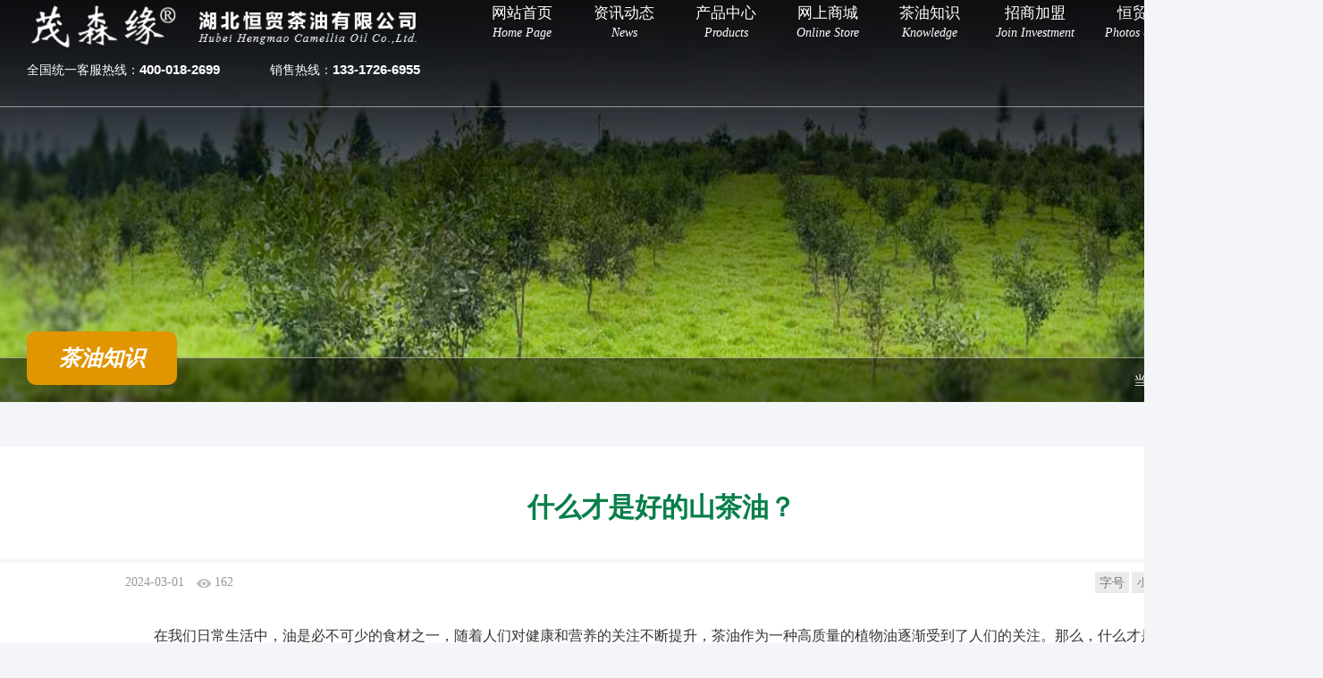

--- FILE ---
content_type: text/html
request_url: https://www.ihengmao.com/contents/12/259.html
body_size: 5202
content:
<!DOCTYPE html>
<html lang="en">
<head>
    <meta charset="UTF-8">
    <meta http-equiv="X-UA-Compatible" content="IE=edge">
    <meta name="viewport" content="width=device-width, initial-scale=1.0">
    <title>什么才是好的山茶油？ - 湖北恒贸茶油有限公司〔www.iHengmao.com〕</title>
    <meta name="keywords" content="">
    <meta name="description" content="在我们日常生活中，油是必不可少的食材之一，随着人们对健康和营养的关注不断提升，茶油作为一种高质量的植物油逐渐受到了人们的关注。那么，什么才是好的山茶油呢？">
    <link rel="stylesheet" href="/css/reset.css">
    <link rel="stylesheet" href="/css/common.css">
    <link rel="stylesheet" href="/mobile/css/common.css">
<script src="/sitefiles/assets/lib/jquery-3.6.4.min.js" type="text/javascript"></script></head>
<body>
    <div class="app">
        <header class="header pr">
            <div class="head-top">
    <div class="head-logo">
        <h1 class="logo">
            <a class="logo-bd" href="https://www.ihengmao.com/">湖北恒贸茶油有限公司</a>
        </h1>
        <div class="phone clear">
            <span class="fs14 fl">全国统一客服热线：<i class="fs15 fb">400-018-2699</i></span>
            <span class="fs14 fr">销售热线：<i class="fs15 fb">133-1726-6955</i></span>
        </div>
    </div>
    <div class="head-search">
        <form action="/utils/search.html" method="get" target="_blank">
            <input class="search_txt" type="text" name="word" autocomplete="off" placeholder="请输入您要搜索的内容！">
            <input class="search_btn" type="submit" value="&nbsp;">
        </form>
    </div>
    <div class="nav">
        <ul class="nav-container fs0">
            <li class="nav-item">
                <a class="menu-item" href="https://www.ihengmao.com/">网站首页<span>Home Page</span></a>
            </li>
            
            <li class="nav-item">
                <a class="menu-item" href="/channels/3.html" target="_self">资讯动态<span>News</span></a>
                <ul class="sub-menu">
                    
                    <li class="sub-menu-item">
                        <a class="sub-menu-link" title="恒贸要闻" href="/channels/3.html" target="_self">恒贸要闻</a>
                    </li>
                    
                    <li class="sub-menu-item">
                        <a class="sub-menu-link" title="业界资讯" href="/channels/4.html" target="_self">业界资讯</a>
                    </li>
                    
                </ul>
            </li>
            
            <li class="nav-item">
                <a class="menu-item" href="/channels/6.html" target="_self">产品中心<span>Products</span></a>
                <ul class="sub-menu">
                    
                    <li class="sub-menu-item">
                        <a class="sub-menu-link" title="野山茶油" href="/channels/6.html" target="_self">野山茶油</a>
                    </li>
                    
                    <li class="sub-menu-item">
                        <a class="sub-menu-link" title="菜籽油" href="/channels/7.html" target="_self">菜籽油</a>
                    </li>
                    
                    <li class="sub-menu-item">
                        <a class="sub-menu-link" title="牡丹籽油" href="/channels/8.html" target="_self">牡丹籽油</a>
                    </li>
                    
                </ul>
            </li>
            
            <li class="nav-item">
                <a class="menu-item" href="https://weidian.com/?userid=981415928&wfr=c" target="_self">网上商城<span>Online Store</span></a>
                <ul class="sub-menu">
                    
                    <li class="sub-menu-item">
                        <a class="sub-menu-link" title="微商城" href="https://weidian.com/?userid=981415928&wfr=c" target="_self">微商城</a>
                    </li>
                    
                    <li class="sub-menu-item">
                        <a class="sub-menu-link" title="淘宝商城" href="https://shop110041569.taobao.com/" target="_self">淘宝商城</a>
                    </li>
                    
                </ul>
            </li>
            
            <li class="nav-item">
                <a class="menu-item" href="/channels/12.html" target="_self">茶油知识<span>Knowledge</span></a>
                
            </li>
            
            <li class="nav-item">
                <a class="menu-item" href="/channels/14.html" target="_self">招商加盟<span>Join Investment</span></a>
                <ul class="sub-menu">
                    
                    <li class="sub-menu-item">
                        <a class="sub-menu-link" title="销售网络" href="/channels/14.html" target="_self">销售网络</a>
                    </li>
                    
                    <li class="sub-menu-item">
                        <a class="sub-menu-link" title="代理加盟" href="/channels/15.html" target="_self">代理加盟</a>
                    </li>
                    
                </ul>
            </li>
            
            <li class="nav-item">
                <a class="menu-item" href="/channels/17.html" target="_self">恒贸风采<span>Photos & Videos</span></a>
                <ul class="sub-menu">
                    
                    <li class="sub-menu-item">
                        <a class="sub-menu-link" title="活动剪影" href="/channels/17.html" target="_self">活动剪影</a>
                    </li>
                    
                    <li class="sub-menu-item">
                        <a class="sub-menu-link" title="企业写真" href="/channels/18.html" target="_self">企业写真</a>
                    </li>
                    
                    <li class="sub-menu-item">
                        <a class="sub-menu-link" title="种植基地" href="/channels/19.html" target="_self">种植基地</a>
                    </li>
                    
                </ul>
            </li>
            
            <li class="nav-item">
                <a class="menu-item" href="/channels/21.html" target="_self">关于恒贸<span>About Us</span></a>
                <ul class="sub-menu">
                    
                    <li class="sub-menu-item">
                        <a class="sub-menu-link" title="公司概况" href="/channels/21.html" target="_self">公司概况</a>
                    </li>
                    
                    <li class="sub-menu-item">
                        <a class="sub-menu-link" title="董事长" href="/channels/22.html" target="_self">董事长</a>
                    </li>
                    
                    <li class="sub-menu-item">
                        <a class="sub-menu-link" title="资质证书" href="/channels/25.html" target="_self">资质证书</a>
                    </li>
                    
                    <li class="sub-menu-item">
                        <a class="sub-menu-link" title="品牌理念" href="/channels/23.html" target="_self">品牌理念</a>
                    </li>
                    
                    <li class="sub-menu-item">
                        <a class="sub-menu-link" title="企业机构" href="/channels/24.html" target="_self">企业机构</a>
                    </li>
                    
                    <li class="sub-menu-item">
                        <a class="sub-menu-link" title="公司荣誉" href="/channels/26.html" target="_self">公司荣誉</a>
                    </li>
                    
                    <li class="sub-menu-item">
                        <a class="sub-menu-link" title="联系我们" href="/channels/27.html" target="_self">联系我们</a>
                    </li>
                    
                </ul>
            </li>
            
        </ul>
    </div>
</div>
            
            <div class="top-banner">
    <div style="height: 0; overflow:hidden;">
        
        <i data-src="/upload/images/2023/8/9cc76194fbb500c8.jpg"></i>
        
        <i data-src="/upload/images/2023/7/55f20d32e562a9ea.jpg"></i>
        
        <i data-src="/upload/images/2023/7/d9e6ae286ff4ab6a.jpg"></i>
        
        <i data-src="/upload/images/2023/7/73a164e19b7348bb.jpg"></i>
        
        <i data-src="/upload/images/2023/7/ed9f23f7eb2a8f3c.jpg"></i>
        
    </div>
    <img class="scale0" src="" alt="">
</div>
<div class="cate-position">
    <div class="w1200">
        <a href="#" class="cate-name fl">茶油知识</a>
        <p class="pos fr">当前位置：<a href="/index.html">首页</a> > <a href="/channels/12.html">茶油知识</a> </p>
    </div>
</div>
        </header>
        <main class="main-body">
            <div class="article-body">
                <div class="article-top">
                    <div class="w1200">
                    <h1 class="article-title" data-thumb="/upload/images/2024/3/s_53f8de734d9d15a2.jpg">什么才是好的山茶油？</h1>
                    <h2 class="sub-title"></h2>
                    </div>
                </div>
                <span class="line"></span>
                <div class="info-wrap w1200 clear">
                    <div class="art-source fl fs0">
                        <span class="source-item date georgia">2024-03-01</span>
                        
                        
                        <span class="source-item georgia hits-eye" id="hits">
<script id="e_f8f7aa8c410dc261" type="text/javascript">
$(function(){
  $.ajax({
    type: "POST",
    url: "/api/stl/actions/hits",
    contentType: "application/json",
    data: JSON.stringify({
  "siteId": 1,
  "channelId": 12,
  "contentId": 259,
  "autoIncrease": true
}),
    dataType: "json",
    success: function (result) { $("#e_f8f7aa8c410dc261").before(result.value)  }
  });
});
</script>
</span>
                    </div>
                    <div class="set-font fr">
                      <span class="font cursor word-size">字号</span>
                      <span class="font cursor font-small" data-height="28" data-size="12">小</span>
                      <span class="font cursor font-normal" data-height="32" data-size="14">中</span>
                      <span class="font cursor font-big active" data-height="36" data-size="16">大</span>
                    </div>
                </div>
                <div class="article-con w1200" style="line-height: 36px; font-size: 16px;"><p style="text-align: justify;">　　在我们日常生活中，油是必不可少的食材之一，随着人们对健康和营养的关注不断提升，茶油作为一种高质量的植物油逐渐受到了人们的关注。那么，什么才是好的山茶油呢？</p><p style="text-align: justify;">　　要辨别好的山茶油，我们可以从以下几个方面入手，确保其纯正和优质：</p><p style="text-align: justify;">　　<strong>1、生长环境：</strong></p><p style="text-align: justify;">　　山茶油的生长环境是其品质的基石。真正的山茶油需要在特定的气候条件下生长，包括年平均气温16～18℃，充足的阳光照射，以及适度的水分。这些条件有助于确保山茶油的原料油茶生长得健康、油分充盈。</p><p style="text-align: center"><img src="/upload/images/2024/3/52786e44c747a0a6.jpg" style="" title="d774bdb4b26a48ab.jpg"/></p><p style="text-align: center"><img src="/upload/images/2024/3/ea506f0633ad7c0a.jpg" style="" title="微信图片_20240301093212.jpg"/></p><p style="text-align: justify;">　　<strong>2、油的制作工艺</strong></p><p style="text-align: justify;">　　山茶油是通过特定的物理方法制作而成，不含任何化学添加剂。制作工艺主要包括高温烘炒或低温直接压榨。高温烘炒是传统的工艺之一，通过高温烘炒油茶籽，然后压榨油脂。而低温直接压榨则是更为现代化的工艺，能够更好地保留山茶油的天然风味和营养成分。</p><p style="text-align: center"><img src="/upload/images/2024/3/28a09bf0348c8cfa.jpg" title="微信图片_20240301093159.jpg" alt="微信图片_20240301093159.jpg"/></p><p style="text-align: justify;">　　<strong>3、无添加剂</strong></p><p style="text-align: justify;">　　好的山茶油不含任何化学添加剂，包括防腐剂、色素等。通过查看产品标签或生产商提供的信息，可以了解到山茶油是否真正纯净。对于高质量的山茶油生产商，通常会在产品说明中强调不含添加剂的特性。</p><p style="text-align: justify;">　　<strong>4、外观特征</strong></p><p style="text-align: justify;">　　山茶油在外观上通常呈透明的状态，没有混浊或悬浮物。其颜色可能略带淡黄，但不会过于浓烈。通过观察油的外观特征，可以初步判断其品质。</p><p style="text-align: center"><img src="/upload/images/2024/3/36c010d987b05783.jpg" style="" title="s_c4699915d73f0cd3.jpg"/></p><p style="text-align: center"><img src="/upload/images/2024/3/ce20bfa9f5a5d257.jpg" style="" title="微信图片_20240301093559.jpg"/></p><p style="text-align: justify;">　　<strong>5、香气和口感</strong></p><p style="text-align: justify;">　　高质量的山茶油具有独特的芳香和清新的口感。好的山茶油在烹饪过程中能够为食物带来特有的香气，而且不会有异味或杂质的感觉。</p><p style="text-align: justify;">　　通过以上几个方面的观察和了解，我们能够更加准确地判断什么才是好的山茶油，确保选择到优质的、有营养的食用油。</p></div>
            </div>
        </main>

        <div class="fixed-right-bar" style="display: block;">
    <div class="social-item">
        <span class="icon taobao-icon"></span>
        <div class="qrcode-wrap">
            <span class="social-qrcode">
                <img src="/images/taobao.jpg" width="100%" height="100%" alt="">
            </span>
            <i class="triangle"></i>
        </div>
    </div>
    <div class="social-item">
        <span class="icon douyin-icon"></span>
        <div class="qrcode-wrap">
            <span class="social-qrcode">
                <img src="/images/douyin.jpg" width="100%" height="100%" alt="">
            </span>
            <i class="triangle"></i>
        </div>
    </div>
    <div class="social-item">
        <span class="icon wechat-icon"></span>
        <div class="qrcode-wrap">
            <span class="social-qrcode">
                <img src="/images/wechat.jpg" width="100%" height="100%" alt="">
            </span>
            <i class="triangle"></i>
        </div>
    </div>
    <span class="icon control-btn totop btn-show"></span>
</div>
<footer class="footer">
    <div class="copyright">
        <div class="copyright-con">
            <p><span class="fb fs17">湖北恒贸茶油有限公司</span></p>
            <p>Hubei Hengmao Camellia Oil Co.,Ltd.</p>
            <hr/>
            <p>CopyRight © 2015~2025 <span class="fb fs15" style="font-style: italic;">www.iHengmao.com</span> All Rights Reserved.</p>
            <p>公司地址 · 湖北省恩施土家族苗族自治州来凤县龙凤科教示范园小区A区4栋（445700）</p>
            <p>全国统一客服热线 · <span class="fb">400-0182-699</span>　　销售热线 · <span class="fb">133-1726-6955</span>　　电子信箱 · <span class="fb">2960498139#QQ.com（#=@）</span></p>
            <p><a href="https://beian.miit.gov.cn/" target="_blank">鄂ICP备20009978号-1</a>　　<a href="http://www.beian.gov.cn/portal/registerSystemInfo?recordcode=42282702000020" target="_blank">鄂公网安备42282702000020号</a>　　<span>技术支持 · <a href="https://www.idays.com.cn/" target="_blank">湖北今点数字科技有限公司</a></span></p>
        </div>
    </div>
</footer>
    </div>
    <div class="mobile">
        <!--  -->
        <div class="m-header pr">
    <div class="nav">
        <div class="nav-content">
            <a class="logo" href="https://www.ihengmao.com/">
            </a>
            <span class="hamburger-icon"></span>
        </div>
    </div>
    <div class="top-banner-container">
                <img src="/mobile/images/banner_01.jpg" alt="">
            </div>
</div>
<!--  -->
<div class="m-nav-container">
    <ul class="m-nav-content">
        <li class="nav-item"><a href="https://www.ihengmao.com/">网站首页</a></li>
        
        <li class="nav-item"><a href="/channels/3.html">资讯动态</a></li>
        
        <li class="nav-item"><a href="/channels/6.html">产品中心</a></li>
        
        <li class="nav-item"><a href="https://weidian.com/?userid=981415928&wfr=c">网上商城</a></li>
        
        <li class="nav-item"><a href="/channels/12.html">茶油知识</a></li>
        
        <li class="nav-item"><a href="/channels/14.html">招商加盟</a></li>
        
        <li class="nav-item"><a href="/channels/17.html">恒贸风采</a></li>
        
        <li class="nav-item"><a href="/channels/21.html">关于恒贸</a></li>
        
    </ul>
</div>
        <!--  -->
        <div class="m-show-body m-common-body">
            <div class="cate-box prt20">
    <div class="cate-wrap fs0">
        
    </div>
</div>
            <div class="m-art-container">
                <div class="art-title-area">
                  <h2 class="m-art-title">什么才是好的山茶油？</h2>
                  <h3 class="m-art-subtitle"></h3>
                </div>
                <div class="m-art-source">
                    <div class="left">
                        <span class="date georgia">2024-03-01</span>
                        
                        
                    </div>
                    <div class="right">
                        <span class="hits georgia">
<script id="e_6e3b7497480d9915" type="text/javascript">
$(function(){
  $.ajax({
    type: "POST",
    url: "/api/stl/actions/hits",
    contentType: "application/json",
    data: JSON.stringify({
  "siteId": 1,
  "channelId": 12,
  "contentId": 259,
  "autoIncrease": true
}),
    dataType: "json",
    success: function (result) { $("#e_6e3b7497480d9915").before(result.value)  }
  });
});
</script>
</span>
                    </div>
                </div>
                <div class="m-art-content"><p style="text-align: justify;">　　在我们日常生活中，油是必不可少的食材之一，随着人们对健康和营养的关注不断提升，茶油作为一种高质量的植物油逐渐受到了人们的关注。那么，什么才是好的山茶油呢？</p><p style="text-align: justify;">　　要辨别好的山茶油，我们可以从以下几个方面入手，确保其纯正和优质：</p><p style="text-align: justify;">　　<strong>1、生长环境：</strong></p><p style="text-align: justify;">　　山茶油的生长环境是其品质的基石。真正的山茶油需要在特定的气候条件下生长，包括年平均气温16～18℃，充足的阳光照射，以及适度的水分。这些条件有助于确保山茶油的原料油茶生长得健康、油分充盈。</p><p style="text-align: center"><img src="/upload/images/2024/3/52786e44c747a0a6.jpg" style="" title="d774bdb4b26a48ab.jpg"/></p><p style="text-align: center"><img src="/upload/images/2024/3/ea506f0633ad7c0a.jpg" style="" title="微信图片_20240301093212.jpg"/></p><p style="text-align: justify;">　　<strong>2、油的制作工艺</strong></p><p style="text-align: justify;">　　山茶油是通过特定的物理方法制作而成，不含任何化学添加剂。制作工艺主要包括高温烘炒或低温直接压榨。高温烘炒是传统的工艺之一，通过高温烘炒油茶籽，然后压榨油脂。而低温直接压榨则是更为现代化的工艺，能够更好地保留山茶油的天然风味和营养成分。</p><p style="text-align: center"><img src="/upload/images/2024/3/28a09bf0348c8cfa.jpg" title="微信图片_20240301093159.jpg" alt="微信图片_20240301093159.jpg"/></p><p style="text-align: justify;">　　<strong>3、无添加剂</strong></p><p style="text-align: justify;">　　好的山茶油不含任何化学添加剂，包括防腐剂、色素等。通过查看产品标签或生产商提供的信息，可以了解到山茶油是否真正纯净。对于高质量的山茶油生产商，通常会在产品说明中强调不含添加剂的特性。</p><p style="text-align: justify;">　　<strong>4、外观特征</strong></p><p style="text-align: justify;">　　山茶油在外观上通常呈透明的状态，没有混浊或悬浮物。其颜色可能略带淡黄，但不会过于浓烈。通过观察油的外观特征，可以初步判断其品质。</p><p style="text-align: center"><img src="/upload/images/2024/3/36c010d987b05783.jpg" style="" title="s_c4699915d73f0cd3.jpg"/></p><p style="text-align: center"><img src="/upload/images/2024/3/ce20bfa9f5a5d257.jpg" style="" title="微信图片_20240301093559.jpg"/></p><p style="text-align: justify;">　　<strong>5、香气和口感</strong></p><p style="text-align: justify;">　　高质量的山茶油具有独特的芳香和清新的口感。好的山茶油在烹饪过程中能够为食物带来特有的香气，而且不会有异味或杂质的感觉。</p><p style="text-align: justify;">　　通过以上几个方面的观察和了解，我们能够更加准确地判断什么才是好的山茶油，确保选择到优质的、有营养的食用油。</p></div>
              </div>
        </div>
        <!--  -->
        <div class="m-footer">
    <div class="copyright">
        <div class="copyright-con">
            <p><span class="fb fs20">湖北恒贸茶油有限公司</span></p>
            <p>Hubei Hengmao Camellia Oil Co.,Ltd.</p>
            <hr>
            <p>CopyRight © 2015~2025 <span class="fb fs15">www.iHengmao.com</span> All Rights Reserved.</p>
            <p>公司地址 · 湖北省恩施土家族苗族自治州来凤县龙凤科教示范园小区A区4栋（445700）</p>
            <p>全国统一客服热线 · <span class="fb">400-0182-699</span>　　销售热线 · <span class="fb">133-1726-6955</span></p>
            <p>电子信箱 · <span class="fb">2960498139#QQ.com（#=@）</span></p>
            <p><a href="https://beian.miit.gov.cn/" target="_blank">鄂ICP备20009978号-1</a>　　<a href="http://www.beian.gov.cn/portal/registerSystemInfo?recordcode=42282702000020" target="_blank">鄂公网安备42282702000020号</a></p>
            <p><span>技术支持 · <a href="https://www.idays.com.cn/" target="_blank">湖北今点数字科技有限公司</a></span></p>
        </div>
    </div>
</div>
    </div>
</body>
<script src="/mobile/js/flexible.js"></script>
<script src="/js/jquery-3.3.0.min.js"></script>
<script src="/js/core.js"></script>
<script src="/mobile/js/core.js"></script>
</html>

--- FILE ---
content_type: text/css
request_url: https://www.ihengmao.com/css/reset.css
body_size: 743
content:
@charset "utf-8";html,body,div,h1,h2,h3,h4,h5,h6,p,dl,dt,dd,ol,ul,li,fieldset,form,label,input,legend,table,caption,tbody,tfoot,thead,tr,th,td,textarea,article,aside,audio,canvas,figure,footer,header,mark,menu,nav,section,time,video{margin:0;padding:0}h1,h2,h3,h4,h5,h6{font-size:100%;font-weight:normal}body{font:12px/1 "Microsoft YaHei","Arial","sans-serif";color:#333;background-color:#f3f5f8;}article,aside,dialog,figure,footer,header,hgroup,nav,section,blockquote{display:block}ul,ol{list-style:none}img{border:0 none;vertical-align:top;transition:transform .5s ease;}table{border-collapse:collapse;border-spacing:0}strong,em,i{font-style:normal;font-weight:normal}ins{text-decoration:underline}del{text-decoration:line-through}mark{background:0}input::-ms-clear{display:none !important}input,select,textarea,button{vertical-align:middle;outline:0;border:0}input{border-radius:0;box-shadow:none}input[type="button"],input[type="submit"],input[type="reset"],button{-webkit-appearance:none}a:link,a:visited{text-decoration:none;color:#333}a:hover,a:active{text-decoration:none}input:foucs{outline:0}.fb{font-weight:bold;}.georgia{font-family:Georgia;}.clear::after{content:'.';display:block;height:0;visibility:hidden;clear:both;}.clear{*zoom:1}.clearleft{clear:left;}.clearright{clear:right;}.fl{float:left;}.fr{float:right;}.cursor{cursor:pointer;}.fs0 {font-size: 0;}.tc{text-align: center;}.pr{position: relative;}.mr0 {margin-right: 0 !important;}.te {overflow: hidden;display: -webkit-box;-webkit-line-clamp: 1;-webkit-box-orient: vertical;}.ti {text-indent: -999em;}.te {text-overflow: ellipsis;}

--- FILE ---
content_type: text/css
request_url: https://www.ihengmao.com/css/common.css
body_size: 5313
content:
@charset "utf-8";
.mobile{height: 0; overflow: hidden;}
.app {min-width: 1480px;}

.w1280 {margin: 0 auto; width: 1280px;}
.w1720 {margin: 0 auto; width: 1720px;}
.fs15{font-size: 15px;}.fs14{font-size: 14px;}.fs18{font-size: 18px;}

/* header */
.header .head-top {
  position: absolute;
  left: 0;top: 0;width: 100%;
  height: 120px;
  display: flex;
  align-items: end;
  justify-content: space-between;
  padding-bottom: 20px;
  padding-left: 4.687%;
  padding-right: 3.8%;
  box-sizing: border-box;
  border-bottom: 1px solid rgba(255,255,255, .5);
  z-index: 100;
}
  /* logo */
.header .head-top .logo-bd {
  display: inline-block;
  width: 511px; height: 0;
  padding-top: 68px;
  text-indent:  -9999px;
  overflow: hidden;
  background: url(/images/logo.png)  0 0 no-repeat;
  background-size: contain;
}
.header .head-logo .phone {
  color: #fff;
}

  /* search */
.header .head-top .head-search {
  position: relative;
  margin: 0 auto;
  width: 180px;
  height: 34px;
  box-sizing: border-box;
  padding: 0 40px 0 20px;
  border-radius: 10px;
  border: dashed 1px rgba(255,255,255, .5);
}

.header .head-search .search_txt {
  height: 32px;
  width: 100%;
  line-height: 32px;
  font-size: 12px;
  color: #fff;
  font-weight: lighter;
  background: none;
}
.header .head-search .search_btn {
  position: absolute;
  right: 0; top: 0; bottom: 0;
  width: 40px;
  cursor: pointer;
  background: url(/images/search_icon.png) center no-repeat;
}
/* navigator */
.header .nav {
  height: 44px;
}
.header .nav .nav-item {
  display: inline-block;
  position: relative;
  text-align: center;
}
.header .nav .menu-item {
  display: inline-block;
  min-width: 80px; padding: 0 17px;
  line-height: 30px;
  font-weight: lighter;
  font-size: 17px;
  color: #fff;
  transition: all .3s ease;
}
.header .nav .menu-item>span {
  display: block;
  line-height: 1;
  font-size: 14px;
  font-family: 'Times New Roman', Times, serif;
  font-style: italic;
}
.header .nav .nav-item.active .menu-item {
  color: #f90;
  font-weight: bold;
}
.header .nav .sub-menu {
  display: none;
  position: absolute;
  padding: 30px 0;
  top: 54px;
  left: 0;
  right: 0;
  background-color: #f90;
  border-radius: 10px;
  z-index: 100;
}
.header .nav .sub-menu .sub-menu-item  {
  line-height: 40px;
  height: 40px;
  padding: 0 6px;
  box-sizing: border-box;
  border-bottom: 1px dashed rgba(255, 255, 255, .5);
}
.header .nav .sub-menu .sub-menu-item:last-child{
  border-bottom: none;
}
.header .nav .sub-menu .sub-menu-link {
  display: inline-block;
  max-width: 100%;
  font-size: 15px;
  line-height: 1.6;
  color: #fff;
  white-space: nowrap;
  overflow: hidden;
  text-overflow: ellipsis;
  vertical-align: middle;
  transition: all .3s ease;
}
.header .nav .sub-menu .sub-menu-link:hover {
  font-size: 17px;
  font-weight: bold;
  border-color: #fff;
}
.header .top-banner {
  position: relative;
  width: 100%;
  height: 450px;
  z-index: -1;
  overflow: hidden;
}
.header .top-banner img {
  width: 100%;height: 100%;
}
.header .top-banner::before {
  content: '';
  position: absolute;
  left: 0;top: 0;width: 100%;height: 100%;
  background: url(/images/top_banner_shadow.png) no-repeat;
  background-size: 100% 100%;
  z-index: 1;
}
.header .top-banner .scale0 {
  min-width: 100%;
  -moz-transition: transform 6s linear 1s;
  -webkit-transition: transform 6s linear 1s;
  -o-transition: transform 6s linear 1s;
  -ms-transition: transform 6s linear 1s;
  transition: transform 6s linear 1s;
}
.header .top-banner .scale {
  -moz-transform: scale(1.1);
  -webkit-transform: scale(1.1);
  -o-transform: scale(1.5);
  -ms-transform: scale(1.1);
  transform: scale(1.1);
}
.header .top-banner .scale1 {
  -moz-transform: scale(1);
  -webkit-transform: scale(1);
  -o-transform: scale(1);
  -ms-transform: scale(1);
  transform: scale(1);
}
/*  */
.fixed-right-bar {
  position: fixed;
  top: 50%;
  right: 5.833%;
  width: 40px;
  z-index: 1005;
}
.fixed-right-bar .social-item {
  position: relative;
  margin-bottom: 10px;
  width: 100%;
  height: 40px;
  font-size: 0;
}
.fixed-right-bar .social-item:hover .icon{
  transform: rotate(360deg);
}
.fixed-right-bar .icon {
  display: inline-block;
  width: 40px;
  height: 40px;
  border-radius: 50%;
  background: url(/images/social-contact-icon.png);
  background-repeat: no-repeat;
  transform-origin: center;
  transition: all .8s ease;
  cursor: pointer;
  overflow: hidden;
}
.fixed-right-bar .taobao-icon {
  background-position-y: -50px;
}
.fixed-right-bar .douyin-icon {
  background-position-y: -100px;
}
.fixed-right-bar .control-btn {
  opacity: 0;
  visibility:hidden;
  transition: opacity .3s ease;
}
.fixed-right-bar .btn-show {
  opacity: .5;
  visibility: visible;
  transition: opacity .3s ease;
}
.fixed-right-bar .btn-show:hover {
  opacity: 1;
}
.fixed-right-bar .totop {
  background-position-y: -208px;
}
.fixed-right-bar .qrcode-wrap {
  position: absolute;
  width: 120px;
  height: 0;
  right: -34px;
  bottom: 42px;
  opacity: 0;
  overflow: hidden;
  transition: all .4s ease;
}
.fixed-right-bar .qrcode-show {
  height: 130px;
  opacity: 1;
}
.fixed-right-bar .qrcode-wrap .social-qrcode {
  position: relative;
  display: block;
  width: 118px;height: 118px;
  border-radius: 12px;
  border: 1px solid #78d4a8;
  overflow: hidden;
}
.fixed-right-bar .qrcode-wrap .triangle {
  position: absolute;
  width: 0;
  height: 0;
  bottom: 3px;
  right: 46px;
  border-top: 8px solid #129151;
  border-left: 8px solid transparent;
  border-right: 8px solid transparent;
  opacity: 0;
  transition: opacity .1s ease;
}
.fixed-right-bar .qrcode-show .triangle {
  opacity: 1;
}
.fixed-right-bar .qrcode-wrap .triangle::before {
  content: '';
  position: absolute;
  top: -8px;
  left: -7px;
  border-top: 7px solid #fff;
  border-left: 7px solid transparent;
  border-right: 7px solid transparent;
}

/* body */
.header .cate-position {
  position: absolute;
  left: 0;
  bottom: 0;
  padding: 0 4.687%;
  height: 50px;
  width: 100%;
  box-sizing: border-box;
  border-top: 1px solid rgba(255,255,255, .5);
  background-color: rgba(0, 0, 0, .5);
}
@keyframes updownYidongN{0%{top: 0px;}20%{top: 6px;}40%{top: -4px;}60%{top: 2px;}80%{top: 0px;}}
.header .cate-position .cate-name {
  position: relative;
  padding: 0 36px;
  margin-top: -30px;
  line-height: 60px;
  height: 60px;
  font-size: 24px;
  font-style: italic;
  font-weight: bolder;
  color: #fff;
  border-radius: 10px;
  border-color: #e19500;
  background-color: #e19500;
  transition: all .3s ease;
}
.header .cate-position .cate-name:hover {
  animation-name: updownYidongN;
  animation-duration: 1s;
  color: #fff;
}

.header .cate-position .pos,
.header .cate-position .pos a {
  line-height: 50px;
  font-size: 15px;
  color: #fff;
}
.header .cate-position .pos a:hover {
  color: #e19500;
  border-bottom: 2px solid #e19500;
}

/* news list */
.main-body .news-container .news-item {
  display: flex;
  height: 180px;
  margin-bottom: 30px;
  background-color: #fff;
  transition: all .3s ease;
}
.main-body .news-container .news-item .news-thumb {
  width: 320px;
  border-radius: 10px;
  overflow: hidden;
}
.main-body .news-container .news-item .news-thumb img {
  width: 100%;
  height: 100%;
}
.main-body .news-container .news-item .news-info {
  position: relative;
  flex: 1;
  border-radius: 10px;
  padding: 44px;
  padding-bottom: 40px;
  transition: all .3s ease;
}
.main-body .news-container .news-item .news-info::before {
  content: '';
  position: absolute;
  left: -5px;
  top: 0; 
  height: 100%; width: 10px;
  background: url(/images/hole_icon.png) repeat-y;
}
.main-body .news-container .news-item .nothumb::before{
  display:none;
}
.main-body .news-container .news-item .date {
  position: absolute;
  right: 0; top: 6px;
  font-size: 14px;
  color: #a1a0a0;
}
.main-body .news-container .news-item .title {
  line-height: 1;
  font-size: 20px;
  font-weight: lighter;
  color: #0e8952;
}
.main-body .news-container .news-item .news-summary {
  margin-top: 10px;
}
.main-body .news-container .news-item .fs15 {
  font-size: 15px;
}
.main-body .news-container .news-item .summary {
  line-height: 2;
  color: #444;
}
.main-body .news-container .news-item:hover {
  transform: translateY(-6px);
}
.main-body .news-container .news-item:hover .news-info {
  background-color: #3b8d61;
}
.main-body .news-container .news-item:hover .news-thumb img {
  transform: scale(1.15);
}
.main-body .news-container .news-item:hover .hover-color {
  color: #fff;
}
.main-body .news-container .news-item:hover .title {
  font-weight: bolder;
}

/* notice */
.main-body .txt-container .txt-item {
  margin-bottom: 20px;
  height: 50px;
  line-height: 50px;
  background-color: #fff;
  border-radius: 10px;
  transition: all .3s ease;
}

.main-body .txt-container .txt-item span {
  font-size: 14px;
  color: #999;
}
.main-body .txt-container .txt-item .title {
  margin-left: 50px;
  font-weight: lighter;
  font-size: 17px;
  color: #444;
}
.main-body .txt-container .txt-item .title>span {
  font-size: 17px;
}
.main-body .txt-container .txt-item .hits {
  margin-right: 60px;
}
.main-body .txt-container .txt-item .date {
  margin-right: 50px;
}
.main-body .txt-container .txt-item:hover {
  transform: scale(1.01);
  background-color: #e19500;
}
.main-body .txt-container .txt-item:hover span {
  color: #fff;
}
.main-body .txt-container .txt-item:hover .title {
  color: #fff;
  font-weight: bolder;
}

/* pic */
.main-body .pic-container .pic-item {
  position: relative;
  display: inline-block;
  margin: 0 30px 30px 0;
  width: 400px;
  height: 300px;
  border-radius: 10px;
  overflow: hidden;
}
.main-body .pic-container .pic-item:nth-child(5n), .main-body .pic-container .pic-item:nth-last-child(2) {
  margin-right: 0;
}
.main-body .pic-container .pic-thumb {
  display: block;
  width: 400px;
  height: 250px;
  overflow: hidden;
}
.main-body .pic-container .pic-item img {
  width: 100%;
  height: 100%;
}
.main-body .pic-container .pic-item .title {
  line-height: 50px;
  height: 50px; width: 100%;
  font-size: 17px;
  font-weight: lighter;
  text-align: center;
  color: #077f49;
  border-top: 1px solid #fff;
  transition: all .3s ease;
  background-color: #fff;
}
.main-body .pic-container .pic-item:hover img {
  transform: scale(1.15);
}
.main-body .pic-container .pic-item:hover .title {
  font-weight: bolder;
  color: #fff;
  background-color: #e19500;
}

/* photo */
.main-body .photo-container .pic-item {
  height: 250px;
}
.main-body .photo-container .pic-item .title {
  position: absolute;
  bottom: -50px;
  left: 0;
  color: #fff;
  font-weight: bold;
  border: none;
  background-color: rgba(7, 126, 72, .75);
  transition: all .5s ease;
}
.main-body .photo-container .pic-item:hover .title {
  bottom: 0;
  background-color: rgba(7, 126, 72, .75);
}

.main-body .txt-container,
.main-body .news-container {margin-bottom: 50px;}
.main-body .pic-container {margin-bottom: 20px;}

.main-body .list-sub-menu {
  text-align: center;
  padding: 50px 0;
  font-size: 0;
  height: 50px;
}
.main-body .list-sub-menu.no-sub-menu{
  height: 0;padding-bottom: 40px;
}
.main-body .list-sub-menu .sub-menu-item {
  display: inline-block;
  margin: 0 25px;
} 
.main-body .list-sub-menu .sub-menu-link {
  display: inline-block;
  padding: 0 10px;
  height: 50px;
  line-height: 50px;
  font-size: 18px;
  font-weight: lighter;
  color: #2a2b2b;
  border-radius: 10px;
  transition: all .5s ease;
}
.main-body .list-sub-menu .current .sub-menu-link,
.main-body .list-sub-menu .sub-menu-item:hover .sub-menu-link {
  font-size: 25px;
  color: #fff;
  font-style: italic;
  background-color: #e19500;
}


/* pagination */
.day-pagination {padding-bottom: 78px;height: 26px;}
.day-pagination .pagination-con {height: 24px;}
.day-pagination .pagination-con { width: 100%; text-align: center; }
.day-pagination .pagination-con li { cursor: pointer; display: inline-block; zoom: 1; *display: inline; min-width: 22px; border-radius: 3px; margin-left: 6px; line-height: 22px; text-align: center; font-family: Arial; font-size: 14px; font-weight: bold; }
.day-pagination .pagination-con li  p { padding: 0 7px; font-weight: bold; color: #b2b2b2; }
.day-pagination .pagination-con li  p em { margin: 0 3px; font-weight: bold; }
.day-pagination .pagination-con li  span {display: block;color: #b2b2b2;font-family: arial;border: 1px solid #ccc;width: 100%;height: 22px;line-height: 22px;border-radius: 3px;text-align: center;cursor: default;}
.day-pagination .pagination-con li.item  a {display: inline-block;zoom: 1; *display: inline;width: 100%;height: 22px;min-width: 22px;border-radius: 3px;color: #b2b2b2;font-family: arial;}
.day-pagination .pagination-con li.item .item_a { border: 1px solid #ccc; }
.day-pagination .pagination-con li.item .item_a:hover {border-color: #1bab82;color: #1bab82;}
.day-pagination .pagination-con li.item .active { background: #1bab82; border-color: #1bab82; box-shadow: none; color: #FFFFFF; }
.day-pagination .pagination-con li.item .active:hover {color: #fff;}
.day-pagination .pagination-con .p_btn a {display: block;border-radius: 3px;min-width: 22px;height: 22px;border: 1px solid #ccc;background-image: url(/images/pagination-icon.png);background-repeat: no-repeat;background-position: 0;}
.day-pagination .pagination-con .p_btn a:hover {border-radius: 3px;border-color: #1bab82 !important;background-position-y: -35px;}
.day-pagination .pagination-con .p_btn .p_first {background-position: -66px -4px;}
.day-pagination .pagination-con .p_btn .p_prve10 {background-position: -17px -4px;}
.day-pagination .pagination-con .p_btn .p_prve {background-position: -34px -4px;}
.day-pagination .pagination-con .p_btn .p_last {background-position: -84px -4px;}
.day-pagination .pagination-con .p_btn .p_next10 {background-position: 2px -4px;}
.day-pagination .pagination-con .p_btn .p_next {background-position: -48px -4px;}
.day-pagination .pagination-con .p_btn:hover { border-color: #fff; border-radius: 5px; }
.no-pagination {margin-top: 0;height: 0;margin-bottom: 40px;}

/* article */
.main-body {background-color: #f8f8f8;}
.main-body .article-body {margin: 50px 0; background-color: #fff;}
.main-body .w1200 {margin: 0 auto;width: 1200px;}
/* article-top */
.main-body .article-body .article-top {padding: 40px 0 30px;text-align: center;color: #077f49;}
.main-body .article-body .article-top .article-title {line-height: 55px;font-weight: bold;font-size: 30px;}
.main-body .article-body .article-top .sub-title {line-height: 1;font-size: 24px;}
.main-body .article-body .line {display: block;margin-bottom: 10px;height: 5px;background-color: #f7f7f7;}
.main-body .article-body .art-source .source-item {line-height: 24px;font-size: 14px;color: #989898;margin-right: 14px;}
#hits{
  padding-left: 20px;
  background: url([data-uri]) no-repeat;
  background-position-y: center;
}
.main-body .article-body .set-font{
  float: right;
  font-size: 0;
}
.main-body .article-body .set-font .font {
  float: left;
  margin-left: 1px;
  height: 24px;
  font-size: 14px;
  min-width: 24px;
  text-align: center;
  line-height: 24px;
  font-weight: lighter;
  color: #777;
  background-color: #ebebeb;
}
.main-body .article-body .set-font .word-size {
  width: 38px;
  font-weight: normal;
  margin-right: 2px;
}
.main-body .article-body .set-font .font-big {
  font-size: 16px;
}
.main-body .article-body .set-font .font-small {
  font-size: 12px;
}
.main-body .article-body .set-font .active {
  background-color: #1d9750;
  color: #fff;
}
.main-body .article-body .set-font .font:hover {
  background-color: #1d9750;
  color: #fff;
}
.main-body .article-body .set-font .word-size:hover{
  color: #777;
  background-color: #e7e7e7;
}
.main-body .article-body .article-con {
  padding: 30px 0;
}
.main-body .article-body .article-con img {
  margin: 8px 0;
  max-width: 1000px;
  height: auto !important;
  border-radius: 14px;
  overflow:hidden;
}
.main-body .article-body .product-con img {
  margin: 8px auto;
  min-width: 1000px;
}
.main-body .article-body .article-con video{
  width: 100%;
  height: auto !important;
}
.main-body .article-body .article-con table {
  margin: 0 auto;
  width: 1080px !important;
}
.main-body .article-body .article-con strong {
  font-weight: bold !important;
}
.main-body .article-body .article-con a {
  color: #c03;
  border-bottom: 2px solid #c03;
}
.main-body .article-body .article-con a:hover {
  font-weight: bolder;
}

/* 内容产品 */
.main-body .show-product-wrap {
  margin: 42px auto 0;
  width: 1000px;
  height: 400px;
}
.main-body .show-product-wrap>div {
  height: 100%;
  border-radius: 10px;
}
.main-body .show-product-wrap .left-con {
  position: relative;
  width: 64%;
  background-color: #0e8952;
  overflow: hidden;
}
.main-body .show-product-wrap .bd img {
  display: block;
  width: 640px;
  height: 400px;
}

.main-body .show-product-wrap .hd ul li {
  font-size: 0;
  display: inline-block;
  margin: 0 5px;
  width: 30px;height: 4px;
  cursor: pointer;
  background-color: rgba(255, 255, 255, 0.35);
}
.main-body .show-product-wrap .hd ul li.on {
  background-color: #fff;
}

.main-body .show-product-wrap .hd {
  position: absolute;
  left: 0;width: 100%;
  bottom: 12px;
  z-index: 100;
  text-align: center;
}
.main-body .show-product-wrap .control-btn {
    position: absolute;
    left: 3%;
    top: 50%;
    margin-top: -25px;
    display: block;
    width: 32px;
    height: 40px;
    background: url(../images/slider-arrow.png) -110px 5px no-repeat;
    filter: alpha(opacity=50);
    opacity: 0.5;
}
.main-body .show-product-wrap .next {
    left: auto;
    right: 3%;
    background-position: 8px 5px;
}
.main-body .show-product-wrap .control-btn:hover {
    filter: alpha(opacity=100);
    opacity: 1;
}


.main-body .show-product-wrap .right-con {
  position: relative;
  width: 36%;
  background-color: #e19500;
}
.main-body .show-product-wrap .right-con::before {
  content: '';
  position: absolute;
  left: -5px;
  top: 0; width: 10px;height: 100%;
  background: url(/images/hole_icon.png) repeat-y;
  z-index: 100;
}
.main-body .show-product-wrap .order-link {
  position: absolute;
  width: 40px;
  right: 40px;top: 0;
  height: 40px;
  border-radius: 0 0 20px 20px;
  background: url(/images/order_label.png) no-repeat;
  background-position-y: bottom;
  transition: height .5s ease;
}
.main-body .show-product-wrap .order-link:hover{
  height: 120px;
}
.main-body .show-product-wrap .param-detail {
  width: 100%; height: 100%;
  box-sizing: border-box;
  padding: 34px 20px 0 24px;
}
.main-body .show-product-wrap .param-detail table {
  border: none;
  font-size: 15px;
  line-height: 2;
  color: #fff;
}
.main-body .param-detail table tr td:first-child {
  width: 32%;
  text-align: justify;
  text-justify:distribute-all-lines;
  text-align-last: justify;
}


/* ============ */
.mobile .more-area {
  padding-top: .2rem;
  margin-bottom: .25rem;
  font-weight: lighter;
  font-size: .22rem;
  text-align: center;
  color: #666;
}
.app .common-m-list .common-m-item {display: none;}


/* footer */
.footer {
  height: 300px;
  background: url(/images/copyright_bg.jpg) repeat-x;
}
.footer .copyright {
  display: table;
  height: 100%; width: 100%;
}
.footer .copyright .copyright-con {
  display: table-cell;
  vertical-align: middle;
  text-align: center;
}
.footer .copyright hr {
  border: none;
  border-bottom: 1px dashed rgba(240,198,72, .5);
}
.footer .copyright .copyright-con p,
.footer .copyright .copyright-con a {
  line-height: 28px;
  font-size: 13px;
  font-weight: lighter;
  color: #f0c648;
  vertical-align: middle;
}
.footer .copyright .copyright-con .fs17{
  font-size: 17px;
}
.footer .copyright .copyright-con .fs15{
  font-size: 15px;
}
.footer .copyright .copyright-con a:hover {
  border-bottom: 2px solid #f0c648;  
}

@media screen and (max-width:1850px) {
  .header .head-top .head-search {
    display: none;
  }
}

@media screen and (max-width:1680px) {
  .header .head-top .logo-bd {
    width: 440px;
  }
  .header .head-top {
    padding-left: 2%;
    padding-right: 1.2%;
  }
  .header .cate-position {
    padding: 0 2%;
  }

  .fixed-right-bar{
    right: 2%;
  }
}


--- FILE ---
content_type: text/css
request_url: https://www.ihengmao.com/mobile/css/common.css
body_size: 4446
content:
@charset "UTF-8";

@media only screen and (max-width: 860px) {
    .app{height: 0; overflow: hidden;}
    .mobile{height: auto; overflow: auto;}
    html,body {
        margin: 0 auto;
        max-width: 1080px;
    }  
}

.mobile {
    margin: 0 auto;
    max-width: 960px;
}
@-webkit-keyframes myslideInDown {
    0% {
        opacity: 0.2;
        -webkit-transform: translateY(-.3rem);
        transform: translateY(-.3rem)
    }
    100% {
        -webkit-transform: translateY(0);
        transform: translateY(0)
    }
}
@keyframes myslideInDown {
    0% {
        opacity: 0.2;
        -webkit-transform: translateY(-.3rem);
        -ms-transform: translateY(-.3rem);
        transform: translateY(-.3rem)
    }
    100% {
        -webkit-transform: translateY(0);
        -ms-transform: translateY(0);
        transform: translateY(0)
    }
}
/* guide-box */
.mobile .guide-box {
    position: relative;
    width: 100%;
    height: 100%;
}
.mobile .guide-box .guide-logo {
    position: fixed;
    top: 18%;
    left: 50%;
    transform: translateX(-50%);
    width: 4.28rem;
    height: 1.28rem;
    text-indent: -999px;
    background: url(/mobile/images/guide_logo.png) no-repeat;
    background-size: contain;
    background-position: center;
}
.mobile .guide-box .guide-arrow.hand-shank-ani {
    animation: myslideInDown 1s linear 2s infinite alternate;
}
.mobile .guide-box .guide-arrow {
    position: fixed;
    height: .68rem;
    width: 1.2rem;
    bottom: 40%;
    left: 50%;
    margin-left: -.6rem;
    text-indent: -999px;
    background: url(/mobile/images/guide_arrow.png) no-repeat;
    background-size: cover;
}
.mobile .guide-box .guide-copyright {
    position: fixed;
    bottom: 0;
    width: 100%;
    height: 3.92rem;
    background: url(/mobile/images/guide_bottom_bg.png) no-repeat;
    background-size: 100% 100%;
}
.mobile .copyright-con {
    position: absolute;
    width: 100%;
    top: 50%;
    transform: translateY(-50%);
}
.mobile .copyright-con p {
    line-height: 1.5;
    font-size: .17rem;
    font-weight: lighter;
    color: #f0c648;
    text-align: center;
}
.mobile .copyright-con a {
    color: #f0c648;
}
.mobile .copyright-con .fs20 {
    font-size: .2rem;
}
.mobile .copyright-con hr {
    border: none;
    border-bottom: .01rem dashed rgba(240,198,72, .5);
}
.mobile .copyright-con .top {
    margin-top: .2rem;
}
.mobile .copyright-con span {
    font-weight: 600;
}
.mobile .copyright-con .italic {
    font-style: italic;
}
/* header */
.m-header .banner-container {
    position: relative;
    height: 4.2rem;
    overflow: hidden;
}
.m-header .banner-container::after {
    content: '';
    position: absolute;
    left: 0;top: 0; width: 100%; height: 100%;
    background: url(/mobile/images/banner_shadow.png) no-repeat;
    background-size: 100% 100%;
    z-index: 1;
}
.m-header .banner-container img {
    object-fit: contain;
    height: 100%;
}

.m-header .nav {
    position: absolute;
    top: 0;left: 0;width: 100%;height: .9rem;
    border-bottom: .01rem solid rgba(255, 255, 255, .75);
    z-index: 10;
}
.m-header .nav .nav-content {
    padding: .1rem .36rem;
    width: 100%; height: 100%;
    box-sizing: border-box;
    display: flex;
    align-items: center;
    justify-content: space-between;
}
.m-header .nav .logo {
    display: inline-block;
    width: 3.42rem;
    height: .58rem;
    background: url(/mobile/images/logo.png) no-repeat;
    background-size: contain;
}
.m-header .nav .hamburger-icon {
    display: inline-block;
    width: 0.6rem;
    height: 0.46rem;
    font-size: 0;
    background: url(/mobile/images/open_nav_icon.png) no-repeat;
    background-size: 100% 100%;
    opacity: .3;
}
.m-header .nav .hamburger-icon.open {
    background-image: url(/mobile/images/close_nav_icon.png);
    opacity: 1;
}

.mobile .m-nav-container {
    position: fixed;
    top: .9rem;
    width: 100%;
    left: 0;
    height: 0;
    z-index: 1000;
    overflow: hidden;
    background-color: rgb(14 137 82 / 98%);
    transition: all .5s ease;
}
.mobile .m-nav-container.open {
    height: calc(100% - 0.9rem);
}
.mobile .m-nav-container .m-nav-content {
    margin-top: 1.2rem;
    display: flex;
    flex-wrap: wrap;
    width: 100%;
    padding: 0 .6rem;
    box-sizing: border-box;
}
.mobile .m-nav-container .m-nav-content .nav-item {
    width: 50%;
    margin: .4rem 0;
    line-height: 1.2;
    text-align: center;
    font-size: .35rem;
    color: #fff;
}
.mobile .m-nav-container .m-nav-content a {
    color: inherit;
}


/*  */
.mobile .common-box {
    width: 100%;
    padding: 0 .2rem;
    box-sizing: border-box;
}
.mobile .column-title {
    display: block;
    padding-top: .4rem;
}
.mobile .column-name {
    line-height: 1.2;
    font-size: .32rem;
    color: #e19500;
    font-weight: bold;
}
.mobile .en-column-name {
    line-height: 1;
    font-size: .36rem;
    font-style: italic;
    color: #077f49;
    font-family: 'Times New Roman', Times, serif;
}

/* about-box */
.mobile .page-one {
    padding-top: .2rem;
    padding-bottom: .2rem;
    background: url(/mobile/images/page_1_bg.jpg) no-repeat;
    background-size: 100% 100%;
}
.mobile .page-one .info-common-box {
    margin-bottom: .2rem;
    border-radius: .1rem;
    background-color: rgba(255, 255, 255, .75);
}

.mobile .page-one .about-info {
    padding: .3rem .2rem;
}
.mobile .page-one .about-info .duty-item{
    line-height: 1.5;
    font-size: .24rem;
    color: #d98000;
    text-align: center;
}
.mobile .page-one .about-info .slogan {
    line-height: 1.5;
    padding-bottom: .15rem;
    font-size: .36rem;
    color: #1b8957;
    font-weight: bolder;
    text-align: center;
}
.mobile .page-one .about-info .info {
    line-height: 1.8;
    font-size: .2rem;
    color: #1b8957;
}
.mobile .page-one .about-info .info em{
    font-style: italic;
}
.mobile .page-one .about-info .info strong {
    font-weight: 800;
    font-style: inherit;
}

/* news */
.mobile .page-one .news-box .sub-menu {
    height: .52rem;
    padding-top: .2rem;
    border-bottom: .01rem solid #e19500;
}
.mobile .page-one .news-box .menu-link {
    display: inline-block;
    margin: 0 .16rem;
    height: .5rem;
    line-height: .5rem;
    font-size: .3rem;
    color: #e19500;
    font-style: italic;
}
.mobile .page-one .news-box .menu-link.active {
    font-size: .32rem;
    font-weight: bolder;
    color: #077f49;
    border-bottom: .04rem solid #d28f00;
}
.mobile .page-one .news-container {
    position: relative;
    margin-top: .35rem;
    height: 4.3rem;
    border-radius: .1rem;
    overflow: hidden;
}
.mobile .page-one .news-container .news-link {
    display: block;
    position: relative;
    width: 100%; height: 100%;
}
.mobile .page-one .news-container img {
    width: 100%;height: 100%;
}
.mobile .page-one .news-container .news-title {
    position: absolute;
    left: 0; width: 100%;
    bottom: 0;
    height: .7rem;
    line-height: .7rem;
    font-weight: bold;
    font-size: .26rem;
    text-align: center;
    color: #ffa900;
    background-color: rgba(0, 0, 0, .5);
}

.mobile .page-one .news-container .news-pagination {
    top: 0.06rem;
    bottom: auto;
    padding-right: 0.06rem;
    box-sizing: border-box;
    text-align: right;
}
.mobile .page-one .news-container .swiper-pagination-bullet {
    margin: 0 .08rem;
    width: .12rem; height: .12rem;
    background-color: rgba(0, 0, 0, .8);
    transition: all .4s ease;
}
.mobile .page-one .news-container .swiper-pagination-bullet-active {
    width: .14rem; height: .14rem;
    background-color: #fff;
}



/* contact-way */
.mobile .page-one .contact-way {
    padding: .2rem;   
}
.mobile .page-one .contact-way .fs22 {
    font-size: .22rem;
}
.mobile .page-one .contact-way .fs26 {
    font-size: .26rem;
}
.mobile .page-one .contact-way .tel-num {
    text-align: right;
    color: #e19500;
    font-weight: bold;
}
.mobile .page-one .contact-way .num {
    font-style: italic;
}
.mobile .page-one .mall-link-item {
    display: inline-block;
    margin: .2rem .24rem 0;
}
.mobile .page-one .mall-link-item .icon {
    display: block;
    margin: 0 auto;
    width: .6rem;
    height: .6rem;
    background-repeat: no-repeat;
    background-size: 100% 100%;
}
.mobile .page-one .mall-link-item .mall-icon {
    background-image: url(/mobile/images/icon_1.png);
}
.mobile .page-one .mall-link-item .taobao-icon {
    background-image: url(/mobile/images/icon_02.png);
}
.mobile .page-one .mall-link-item .net-icon {
    background-image: url(/mobile/images/icon_03.png);
}
.mobile .page-one .mall-link-item .proxy-icon {
    background-image: url(/mobile/images/icon_04.png);
}

.mobile .page-one .mall-link-item a {
    line-height: .68rem;
    font-size: .24rem;
    color: #077f49;
}


/* product */
.mobile .product-box {
    padding-bottom: .32rem;
    background: url(/mobile/images/page_2_bg.jpg) no-repeat;
    background-size: 100% 100%;
}
.mobile .product-box .sub-menu {
    padding-top: .3rem;
    padding-bottom: .32rem;
}
.mobile .product-box .menu-link {
    display: inline-block;
    margin: 0 .2rem;
    padding: 0 .26rem;
    height: .6rem;
    line-height: .6rem;
    font-size: .26rem;
    color: #077f49;
    border-radius: .3rem;
    background-color: rgba(255, 255, 255, .88);
}
.mobile .product-box .product-container {
    position: relative;
    padding-bottom: .4rem;
    overflow-x: hidden;
}
.mobile .product-box .product-pagination {
    bottom: 0;
}
.mobile .product-box .swiper-pagination-bullet {
    margin: 0 .08rem;
    width: .12rem; height: .12rem;
    background-color: rgba(0, 0, 0, .8);
    transition: all .4s ease;
}
.mobile .product-box .swiper-pagination-bullet-active {
    width: .14rem; height: .14rem;
    background-color: #fff;
}

.mobile .product-box .product-item {
    display: block;
    width: 100%;
    height: 4.8rem;
    border-radius: .1rem;
    overflow: hidden;
}
.mobile .product-box .product-item img {
    height: 4.2rem;
    width: 100%;
}
.mobile .product-box .product-item .title {
    height: 0.6rem;
    line-height: .6rem;
    font-size: .24rem;
    text-align: center;
    font-weight: bold;
    color: #fff;
    background-color: #e19500;
}

/* photo */
.mobile .photo-box .sub-menu {
    padding: .4rem 0;
}
.mobile .photo-box .menu-link {
    margin: 0 .25rem;
    font-size: .26rem;
    color: #2b2b2b;
}
.mobile .photo-box .pic-container {
    display: flex;
    justify-content: space-between;
    flex-wrap: wrap;
    padding-bottom: .2rem;
}
.mobile .photo-box .pic-item {
    display: inline-block;
    position: relative;
    margin-bottom: .2rem;
    width: 48.5%;
    height: 2.2rem;
    border-radius: .1rem;
    overflow: hidden;
}
.mobile .photo-box .pic-item img {
    width: 100%; height: 100%;
}
.mobile .photo-box .pic-title {
    position: absolute;
    bottom: 0;
    left: 0; width: 100%;
    height: .6rem;
    line-height: .6rem;
    font-size: .24rem;
    text-align: center;
    font-weight: bold;
    color: #fff;
    background-color: rgba(0,0,0, .35);
}

/* show */
.mobile .m-header .top-banner-container {
    height: 2.4rem;
    overflow: hidden;
}
.mobile .m-common-body {
    width: 100%;
    box-sizing: border-box;
    padding: .2rem;
    background-color: #f3f5f8;
}

/* cate */
.mobile .cate-wrap {
    width: 100%;
    box-sizing: border-box;
    padding: .25rem .1rem;
    border-radius: .08rem;
    overflow-x: auto;
    text-align: center;
    white-space: nowrap;
    background-color: #fff;
}
.mobile .cate-wrap a,
.mobile .cate-wrap span{
  display: inline-block;
  margin: 0 .1rem;
  padding: 0 .2rem;
  line-height: .6rem;
  height: .6rem;
  border-radius: .08rem;
  font-size: .26rem;
  color: #444;
  background-color: #f8f8f8;
}
.mobile .cate-wrap a.active,
.mobile .cate-wrap span{
  font-weight: bolder;
  color: #fff;
  background-color: #e19500;
  font-style: italic;
}

/* news-list */
.mobile .common-wrap {
    position: relative;
    border-radius: .1rem;
    overflow: hidden;
}
.mobile .news-list-container {
padding-top: .2rem;
overflow: hidden;
}
.mobile .news-list-container .news-item {
display: flex;
margin-bottom: .2rem;
height: 1.5rem;
background-color: #fff;
}
.mobile .news-txt-container .news-item{
min-height: 1rem;
height: auto;
}

.mobile .news-list-container .news-item .news-thumb {
width: 2.4rem;
border-radius: .08rem;
overflow: hidden;
}
.mobile .news-list-container .news-item img {
height: 100%; width: 100%;
}
.mobile .news-list-container .news-item .news-title {
flex: 1;
display: flex;
align-items: center;
box-sizing: border-box;
padding: .2rem;
line-height: 1.4;
font-size: .25rem;
color: #404040;
}
.mobile .news-list-container .news-item .news-date {
position: absolute;
right: 0; top: 0;
height: .2rem;
padding: 0 .06rem;
line-height: .2rem;
font-size: .12rem;
color: #fff;
border-radius: 0 0 0 .08rem;
background-color: #e9b040;
}

/* pic */
/* pic */
.mobile .product-list-container .product-item {
    display: inline-block;
    width: 3.3rem;
    margin-right: .2rem;
    margin-top: .2rem;
}
.mobile .product-list-container .product-item:nth-child(2n),
.mobile .product-list-container .product-item:last-child {
    margin-right: 0;
}
.mobile .product-list-container .product-item .thumb {
    height: 2.2rem;
    width: 100%;
}
.mobile .product-list-container .product-item img {
    width: 100%;height: 100%;
}
.mobile .product-list-container .product-item .pic-title {
    display: flex;
    justify-content: center;
    align-items: center;
    height: .6rem;
    padding: 0 .2rem;
    line-height: 1.2;
    font-size: .24rem;
    color: #1b8957;
    text-align: center;
    background-color: #fff;
}

/* more */
.mobile .more-area {
    padding-top: .2rem;
    margin-bottom: .25rem;
    font-weight: lighter;
    font-size: .22rem;
    text-align: center;
    color: #666;
}
/* article */
.mobile .m-show-body .m-art-container {
    margin-top: .2rem;
    padding-bottom: .4rem;
    border-radius: .1rem;
    background-color: #fff;
}
.mobile .m-show-body .art-title-area {
    padding: .2rem;
    text-align: center;
    color: #077f49;
}
.mobile .m-show-body .art-title-area .m-art-title {
    font-weight: bolder;
    font-size: .3rem;
    line-height: 1.2;
}
.mobile .m-show-body .art-title-area .m-art-subtitle {
    line-height: 1.3;
    font-size: .25rem;
}
.mobile .m-show-body .m-art-source {
    display: flex;
    justify-content: center;
    padding: 0.1rem 0.2rem;
    height: 0.2rem;
    border-top: .05rem solid #f3f5f8;
    font-size: .18rem;
    color: #989898;
}
.mobile .m-show-body .m-art-source span {
    margin: 0 .06rem;
}
.mobile .m-show-body .m-art-source .hits {
    display: inline-block;
    padding-left: .22rem;
    background: url([data-uri]) no-repeat;
    background-position-y: center;
    background-position-x: 0;
    background-size: auto 60%;
}
.mobile .m-show-body .m-art-content, 
.mobile .m-show-body .product-info{
    padding: .2rem;
}
.mobile .m-show-body .m-art-content,
.mobile .m-show-body .m-art-content p,
.mobile .m-show-body .m-art-content div {
    max-width: 100%;
    font-size: .26rem !important;
    line-height: 2 !important;
    color: #333 !important;
    letter-spacing: -0.01rem;
    word-wrap: break-word;
    word-break: normal;
}
.mobile .m-show-body .m-art-content strong {
    font-weight: bold;
}
.mobile .m-show-body .m-art-content video {
    max-width: 100% !important;
    height: auto;
}
.mobile .m-show-body .m-art-content img {
    display: block;
    border: none;
    margin: .1rem 0;
    border-radius: .1rem;
    width: 100% !important;
    height: auto !important;
}
.mobile .m-show-body .m-art-content a {
    color: #c03;
    border-bottom: .02rem solid #c03;
}

/* product-info */
.mobile .m-show-body .product-info .top-con {
    position: relative;
    height: 4rem;
    border-radius: .1rem;
    background-color: #f8f8f8;
    overflow: hidden;
}
.mobile .m-show-body .product-info .top-con img {
    width: 100%; height: 100%;
}
.mobile .m-show-body .product-info .swiper-pagination-bullet {
    font-size: 0;
    display: inline-block;
    margin: 0 5px;
    width: .6rem;height: .06rem;
    border-radius: 0;
    cursor: pointer;
    background-color: rgba(255, 255, 255, 0.9);
}
.mobile .m-show-body .product-info .swiper-pagination-bullet-active{
    background-color: rgba(255, 255, 255, 0.95);
}

.mobile .m-show-body .product-info .bottom-con {
    position: relative;
    padding: .3rem 0;
    line-height: 2;
    font-size: .26rem;
    border-radius: .1rem;
    color: #fff;
    background-color: #e19500;
    z-index: 10;
}
.mobile .m-show-body .product-info .bottom-con::after {
    content: '';
    position: absolute;
    left: 0; top: -0.05rem; height: .1rem; width: 100%;
    background: url(/mobile/images/hole_icon.png) repeat-x;
    background-size: .16rem 100%;
    background-position-y: center;
}
.mobile .m-show-body .product-info .order-link {
    position: absolute;
    right: 0; top: .62rem;
    height: .5rem; width: 1.6rem;
    background: url(/mobile/images/order_label.png) no-repeat;
    background-size: 100% 100%;
}
.mobile .m-show-body .product-info table tr td:first-child {
    width: 32%;
    text-align: justify;
    text-justify:distribute-all-lines;
    text-align-last: justify;
}

/*  */
.mobile .copyright {
    background: url(/mobile/images/mobile_bottom_bg.jpg) no-repeat;
    background-size: 100% 100%;
}
.mobile .m-footer .copyright-con {
    position: relative;
    padding: .48rem 0;
    top: 0;
    transform: translateY(0);
}

--- FILE ---
content_type: text/javascript
request_url: https://www.ihengmao.com/js/core.js
body_size: 1227
content:
$(function () {
    var _window = $(window);

    var nav_items = $('.header .nav-container .nav-item')
    nav_items.hover(function () {
        var _this = $(this);
        _this.addClass("active");
        var sub_menu = _this.find('.sub-menu');
        sub_menu.stop().slideDown();
    }, function () {
        var _this = $(this);
        _this.removeClass('active');
        var sub_menu = _this.find('.sub-menu');
        sub_menu.stop().slideUp();
    })


    // fixed-right-bar
    var fixed_right_bar = $('.fixed-right-bar');
    var social_items = $('.fixed-right-bar .social-item');
    social_items.hover(function () {
        var _this = $(this);
        var qrcode_wrap = _this.find('.qrcode-wrap');
        qrcode_wrap.addClass('qrcode-show')
    }, function () {
        var _this = $(this);
        var qrcode_wrap = _this.find('.qrcode-wrap');
        qrcode_wrap.removeClass('qrcode-show')
    })

    var totop_btn = $('.fixed-right-bar .totop');
    $(window).scroll(function () {
        if ($(window).scrollTop() > 100) {
            totop_btn.addClass('btn-show');
        } else {
            totop_btn.removeClass('btn-show');
        }
    });
    totop_btn.click(function () {
        $('body,html').animate({
            scrollTop: 0
        }, 500);
        return false;
    });

    var fixed_resize_handle = function () {
        var win_width = _window.width();
        if (win_width <= 1300) {
            fixed_right_bar.css({ 'display': 'none' })
        } else {
            fixed_right_bar.css({ 'display': 'block' })
        }
    }
    fixed_resize_handle();
    $(window).resize(fixed_resize_handle);

    // 背景图片放大缩小
    $.extend({
        bannerscale: function (v) {
            var c = $(".top-banner>img").attr('class');
            var d = $(".top-banner>img");
            switch (c) {
                case 'scale0':
                    d.addClass("scale");
                    break;
                case 'scale0 scale':
                    d.removeClass('scale').addClass('scale1');
                    break;
                case 'scale0 scale1':
                    d.removeClass('scale1').addClass('scale');
                    break;
                default:
            }
            setTimeout("$.bannerscale(" + (v + 1) + ")", 5000);
        }
    });
    $.bannerscale(1);

    // set font 
    var arrFontBtn = $('.article-body .set-font .font');
    var artDetail = $('.article-body .article-con');
    arrFontBtn.click(function() {
        var _this = $(this);
        var index = _this.index();
        if (index === 0) {
            return false;
        }
        _this.addClass("active").siblings().removeClass('active');
        var fontSize = _this.attr('data-size');
        var lineHeight = _this.attr('data-height');
        artDetail.css({
        lineHeight: lineHeight + 'px',
        fontSize: fontSize + 'px'
        })
    })

    // 内页产品轮播
    var show_product_wrap = $('.main-body .show-product-wrap');
    if(show_product_wrap.length !== 0) {
        jQuery(".show-product-wrap .slideBox").slide({titCell:".hd ul",mainCell:".bd ul",autoPage:true,'scroll': 1, effect:"left",autoPlay:true});
    }

    var pc_cate_images = $('.top-banner>div>i');
    var pc_cate_arr = [];
    var pc_cate_image_dom = $('.top-banner img');
    for(var i = 0; i < pc_cate_images.length; i++) {
        pc_cate_arr.push(pc_cate_images.eq(i).attr('data-src'));
    }
    pc_cate_image_dom.attr('src', pc_cate_arr[Math.floor(Math.random()*pc_cate_arr.length)]);

    var list_sub_menu = $('.main-body .list-sub-menu');
    if(list_sub_menu.length !== 0) {
        var sub_menu_item = list_sub_menu.find('li');
        if(sub_menu_item.length === 0) {list_sub_menu.addClass('no-sub-menu')}
    }
})

--- FILE ---
content_type: text/javascript
request_url: https://www.ihengmao.com/mobile/js/core.js
body_size: 492
content:
$(function() {
    var _window = $(window);
    var $body = $('body');
    var hamburger_icon = $('.m-header .nav .hamburger-icon');
    var nav_container = $('.m-nav-container');

    hamburger_icon.click(function() {
        var _this = $(this);
        if(_this.hasClass('open')) {
            _this.removeClass('open');
            nav_container.removeClass('open');
            $body.css({'overflow': 'auto'})
        } else {
            _this.addClass('open');
            nav_container.addClass('open');
            $body.css({'overflow': 'hidden'})
        }
    })
})

--- FILE ---
content_type: text/javascript
request_url: https://www.ihengmao.com/mobile/js/flexible.js
body_size: 843
content:
!function(e,t){var i,a=e.document,r=a.documentElement,n=a.querySelector('meta[name="viewport"]'),o=a.querySelector('meta[name="flexible"]'),l=0,m=0,s=t.flexible||(t.flexible={});if(n){console.warn("将根据已有的meta标签来设置缩放比例");var d=n.getAttribute("content").match(/initial\-scale=([\d\.]+)/);d&&(m=parseFloat(d[1]),l=parseInt(1/m))}else if(o){var p=o.getAttribute("content");if(p){var c=p.match(/initial\-dpr=([\d\.]+)/),u=p.match(/maximum\-dpr=([\d\.]+)/);c&&(l=parseFloat(c[1]),m=parseFloat((1/l).toFixed(2))),u&&(l=parseFloat(u[1]),m=parseFloat((1/l).toFixed(2)))}}if(!l&&!m){e.navigator.appVersion.match(/android/gi);var f=e.navigator.appVersion.match(/iphone/gi),v=e.devicePixelRatio;m=1/(l=f?v>=3&&(!l||l>=3)?3:v>=2&&(!l||l>=2)?2:1:1)}if(r.setAttribute("data-dpr",l),!n)if((n=a.createElement("meta")).setAttribute("name","viewport"),n.setAttribute("content","initial-scale="+m+", maximum-scale="+m+", minimum-scale="+m+", user-scalable=no"),r.firstElementChild)r.firstElementChild.appendChild(n);else{var h=a.createElement("div");h.appendChild(n),a.write(h.innerHTML)}function x(){var t=r.getBoundingClientRect().width;t/l>1080&&(t=1080*l);var i=t/720*100;r.style.fontSize=i+"px",s.rem=e.rem=i}e.addEventListener("resize",function(){clearTimeout(i),i=setTimeout(x,300)},!1),e.addEventListener("pageshow",function(e){e.persisted&&(clearTimeout(i),i=setTimeout(x,300))},!1),"complete"===a.readyState?a.body.style.fontSize=12*l+"px":a.addEventListener("DOMContentLoaded",function(e){a.body.style.fontSize=12*l+"px"},!1),x(),s.dpr=e.dpr=l,s.refreshRem=x,s.rem2px=function(e){var t=parseFloat(e)*this.rem;return"string"==typeof e&&e.match(/rem$/)&&(t+="px"),t},s.px2rem=function(e){var t=parseFloat(e)/this.rem;return"string"==typeof e&&e.match(/px$/)&&(t+="rem"),t}}(window,window.lib||(window.lib={}));